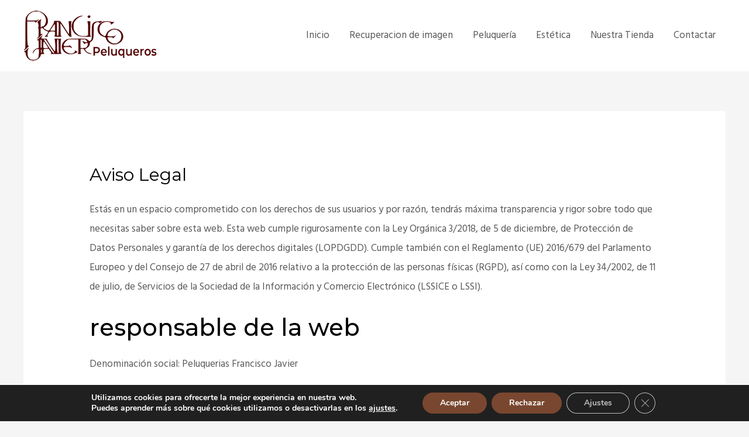

--- FILE ---
content_type: text/css
request_url: https://www.peluqueriasfranciscojavier.com/wp-content/uploads/elementor/css/post-353.css?ver=1712055112
body_size: 755
content:
.elementor-353 .elementor-element.elementor-element-d900daf > .elementor-container > .elementor-column > .elementor-widget-wrap{align-content:center;align-items:center;}.elementor-353 .elementor-element.elementor-element-d900daf:not(.elementor-motion-effects-element-type-background), .elementor-353 .elementor-element.elementor-element-d900daf > .elementor-motion-effects-container > .elementor-motion-effects-layer{background-color:#000000;}.elementor-353 .elementor-element.elementor-element-d900daf{transition:background 0.3s, border 0.3s, border-radius 0.3s, box-shadow 0.3s;padding:100px 20px 100px 20px;}.elementor-353 .elementor-element.elementor-element-d900daf > .elementor-background-overlay{transition:background 0.3s, border-radius 0.3s, opacity 0.3s;}.elementor-353 .elementor-element.elementor-element-370ddda .elementor-heading-title{color:#FFFFFF;}.elementor-353 .elementor-element.elementor-element-2d6131f .elementor-icon-list-icon i{color:#FFFFFF;transition:color 0.3s;}.elementor-353 .elementor-element.elementor-element-2d6131f .elementor-icon-list-icon svg{fill:#FFFFFF;transition:fill 0.3s;}.elementor-353 .elementor-element.elementor-element-2d6131f{--e-icon-list-icon-size:14px;--icon-vertical-offset:0px;}.elementor-353 .elementor-element.elementor-element-2d6131f .elementor-icon-list-text{color:#FFFFFF;transition:color 0.3s;}.elementor-353 .elementor-element.elementor-element-2d6131f .elementor-icon-list-item:hover .elementor-icon-list-text{color:rgba(255, 255, 255, 0.65);}.elementor-353 .elementor-element.elementor-element-797be32{text-align:center;}.elementor-353 .elementor-element.elementor-element-797be32 img{width:180px;}.elementor-353 .elementor-element.elementor-element-ab8f3b6{text-align:right;}.elementor-353 .elementor-element.elementor-element-ab8f3b6 .elementor-heading-title{color:#FFFFFF;}.elementor-353 .elementor-element.elementor-element-1649685 .elementor-icon-list-icon i{transition:color 0.3s;}.elementor-353 .elementor-element.elementor-element-1649685 .elementor-icon-list-icon svg{transition:fill 0.3s;}.elementor-353 .elementor-element.elementor-element-1649685{--e-icon-list-icon-size:14px;--icon-vertical-offset:0px;}.elementor-353 .elementor-element.elementor-element-1649685 .elementor-icon-list-text{color:#FFFFFF;transition:color 0.3s;}.elementor-353 .elementor-element.elementor-element-1649685 .elementor-icon-list-item:hover .elementor-icon-list-text{color:rgba(255, 255, 255, 0.65);}.elementor-353 .elementor-element.elementor-element-a848303 > .elementor-container > .elementor-column > .elementor-widget-wrap{align-content:center;align-items:center;}.elementor-353 .elementor-element.elementor-element-a848303:not(.elementor-motion-effects-element-type-background), .elementor-353 .elementor-element.elementor-element-a848303 > .elementor-motion-effects-container > .elementor-motion-effects-layer{background-color:#000000;}.elementor-353 .elementor-element.elementor-element-a848303{transition:background 0.3s, border 0.3s, border-radius 0.3s, box-shadow 0.3s;padding:20px 20px 20px 20px;}.elementor-353 .elementor-element.elementor-element-a848303 > .elementor-background-overlay{transition:background 0.3s, border-radius 0.3s, opacity 0.3s;}.elementor-353 .elementor-element.elementor-element-fa5e5f3 > .elementor-element-populated{padding:0px 0px 0px 0px;}.elementor-353 .elementor-element.elementor-element-456dc24 .hfe-copyright-wrapper a, .elementor-353 .elementor-element.elementor-element-456dc24 .hfe-copyright-wrapper{color:#FFFFFF;}.elementor-353 .elementor-element.elementor-element-9c27d19 > .elementor-element-populated{margin:0px 0px 0px 0px;--e-column-margin-right:0px;--e-column-margin-left:0px;padding:0px 0px 0px 0px;}.elementor-353 .elementor-element.elementor-element-0150939{text-align:right;color:#FFFFFF;}.elementor-353 .elementor-element.elementor-element-0150939 > .elementor-widget-container{margin:0px 0px 0px 0px;padding:4px 0px 0px 0px;}@media(max-width:1024px) and (min-width:768px){.elementor-353 .elementor-element.elementor-element-fa5e5f3{width:60%;}.elementor-353 .elementor-element.elementor-element-9c27d19{width:40%;}}@media(max-width:1024px){.elementor-353 .elementor-element.elementor-element-d900daf{padding:80px 40px 80px 40px;}.elementor-353 .elementor-element.elementor-element-b69e3a4 > .elementor-element-populated{margin:0px 20px 0px 0px;--e-column-margin-right:20px;--e-column-margin-left:0px;}.elementor-353 .elementor-element.elementor-element-797be32 img{width:150px;}}@media(max-width:767px){.elementor-353 .elementor-element.elementor-element-d900daf{padding:50px 30px 50px 30px;}.elementor-353 .elementor-element.elementor-element-b69e3a4 > .elementor-element-populated{margin:0px 0px 0px 0px;--e-column-margin-right:0px;--e-column-margin-left:0px;}.elementor-353 .elementor-element.elementor-element-370ddda{text-align:center;}.elementor-353 .elementor-element.elementor-element-61af629 > .elementor-element-populated{margin:50px 0px 50px 0px;--e-column-margin-right:0px;--e-column-margin-left:0px;}.elementor-353 .elementor-element.elementor-element-ab8f3b6{text-align:center;}.elementor-353 .elementor-element.elementor-element-a848303{padding:0px 0px 40px 0px;}.elementor-353 .elementor-element.elementor-element-456dc24 .hfe-copyright-wrapper{text-align:center;}}